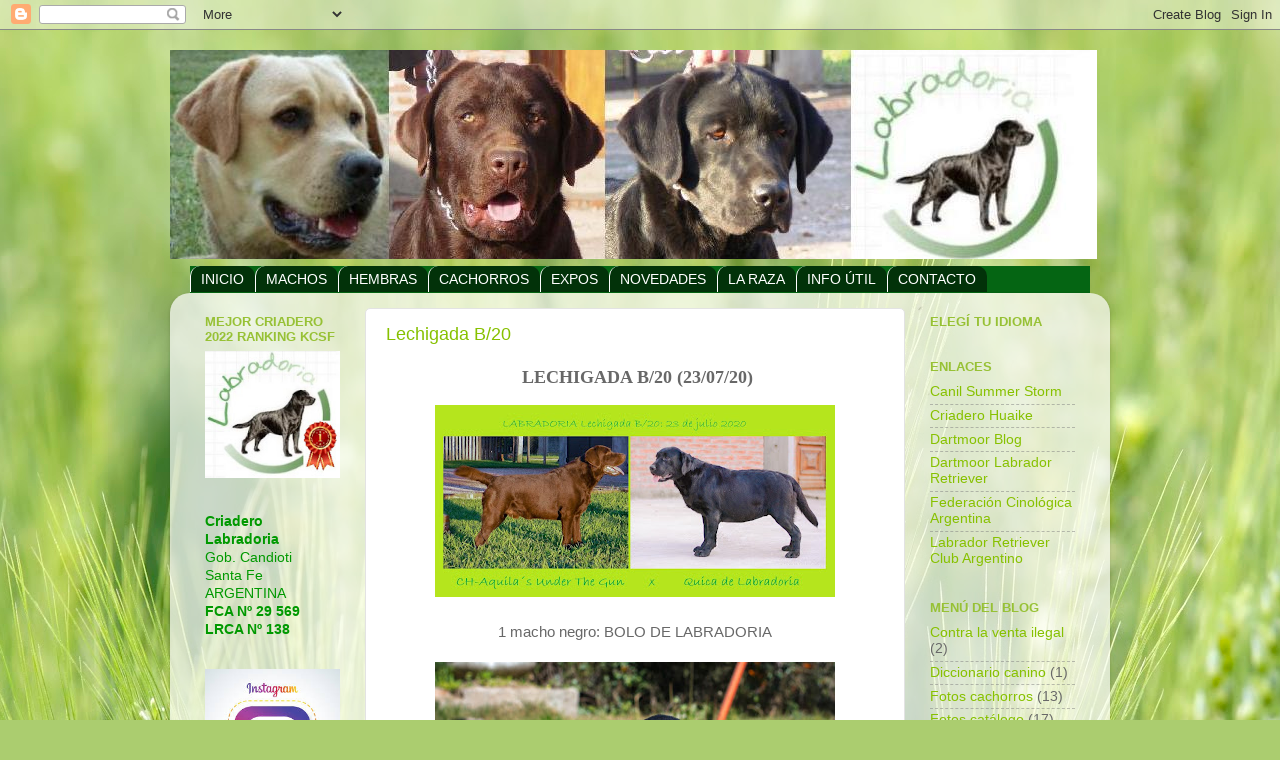

--- FILE ---
content_type: text/html; charset=UTF-8
request_url: http://www.labradoria.com.ar/2011/03/lechigada-b20.html
body_size: 14120
content:
<!DOCTYPE html>
<html class='v2' dir='ltr' xmlns='http://www.w3.org/1999/xhtml' xmlns:b='http://www.google.com/2005/gml/b' xmlns:data='http://www.google.com/2005/gml/data' xmlns:expr='http://www.google.com/2005/gml/expr'>
<head>
<link href='https://www.blogger.com/static/v1/widgets/335934321-css_bundle_v2.css' rel='stylesheet' type='text/css'/>
<meta content='Btd_UOKMV7-fMZYunp6vHYu4GzX9_CrD0GXr0RJMDt8' name='google-site-verification'/>
<meta content='IE=EmulateIE7' http-equiv='X-UA-Compatible'/>
<meta content='width=1100' name='viewport'/>
<meta content='text/html; charset=UTF-8' http-equiv='Content-Type'/>
<meta content='blogger' name='generator'/>
<link href='http://www.labradoria.com.ar/favicon.ico' rel='icon' type='image/x-icon'/>
<link href='http://www.labradoria.com.ar/2011/03/lechigada-b20.html' rel='canonical'/>
<link rel="alternate" type="application/atom+xml" title="Labradoria - Atom" href="http://www.labradoria.com.ar/feeds/posts/default" />
<link rel="alternate" type="application/rss+xml" title="Labradoria - RSS" href="http://www.labradoria.com.ar/feeds/posts/default?alt=rss" />
<link rel="service.post" type="application/atom+xml" title="Labradoria - Atom" href="https://www.blogger.com/feeds/3585157169643635400/posts/default" />

<link rel="alternate" type="application/atom+xml" title="Labradoria - Atom" href="http://www.labradoria.com.ar/feeds/4919452313616587079/comments/default" />
<!--Can't find substitution for tag [blog.ieCssRetrofitLinks]-->
<link href='https://blogger.googleusercontent.com/img/b/R29vZ2xl/AVvXsEi51mRWhhP5GpMX8kNmYQrx6cj0ikoEqgLmRf4RnzBoLk1DrvvEq_d_060XIA-Lb_ObQNaBndXo1g18emuznU7kc53WDKF9ezCGimu2PCyK4n4E6Jhpw1Spz9tp0cLzQk0u5up9d-5-q_gF/w400-h192/Lechigada+BB.jpg' rel='image_src'/>
<meta content='http://www.labradoria.com.ar/2011/03/lechigada-b20.html' property='og:url'/>
<meta content='Lechigada B/20' property='og:title'/>
<meta content='  LECHIGADA B/20 (23/07/20) 1 macho negro: BOLO DE LABRADORIA' property='og:description'/>
<meta content='https://blogger.googleusercontent.com/img/b/R29vZ2xl/AVvXsEi51mRWhhP5GpMX8kNmYQrx6cj0ikoEqgLmRf4RnzBoLk1DrvvEq_d_060XIA-Lb_ObQNaBndXo1g18emuznU7kc53WDKF9ezCGimu2PCyK4n4E6Jhpw1Spz9tp0cLzQk0u5up9d-5-q_gF/w1200-h630-p-k-no-nu/Lechigada+BB.jpg' property='og:image'/>
<title>Labradoria: Lechigada B/20</title>
<style id='page-skin-1' type='text/css'><!--
/*-----------------------------------------------
Blogger Template Style
Name:     Picture Window
Designer: Josh Peterson
URL:      www.noaesthetic.com
----------------------------------------------- */
/* Variable definitions
====================
<Variable name="keycolor" description="Main Color" type="color" default="#1a222a"/>
<Variable name="body.background" description="Body Background" type="background"
color="#97c135" default="#111111 url(http://themes.googleusercontent.com/image?id=1OACCYOE0-eoTRTfsBuX1NMN9nz599ufI1Jh0CggPFA_sK80AGkIr8pLtYRpNUKPmwtEa) repeat-x fixed top center"/>
<Group description="Page Text" selector=".content-inner">
<Variable name="body.font" description="Font" type="font"
default="normal normal 15px Arial, Tahoma, Helvetica, FreeSans, sans-serif"/>
<Variable name="body.text.color" description="Text Color" type="color" default="#333333"/>
</Group>
<Group description="Backgrounds" selector=".body-fauxcolumns-outer">
<Variable name="body.background.color" description="Outer Background" type="color" default="#296695"/>
<Variable name="header.background.color" description="Header Background" type="color" default="transparent"/>
<Variable name="post.background.color" description="Post Background" type="color" default="#ffffff"/>
</Group>
<Group description="Links" selector=".main-outer">
<Variable name="link.color" description="Link Color" type="color" default="#336699"/>
<Variable name="link.visited.color" description="Visited Color" type="color" default="#6699cc"/>
<Variable name="link.hover.color" description="Hover Color" type="color" default="#33aaff"/>
</Group>
<Group description="Blog Title" selector=".header">
<Variable name="header.font" description="Title Font" type="font"
default="normal normal 36px Arial, Tahoma, Helvetica, FreeSans, sans-serif"/>
<Variable name="header.text.color" description="Text Color" type="color" default="#ffffff" />
</Group>
<Group description="Tabs Text" selector=".tabs-outer .PageList">
<Variable name="tabs.font" description="Font" type="font"
default="normal normal 15px Arial, Tahoma, Helvetica, FreeSans, sans-serif"/>
<Variable name="tabs.text.color" description="Text Color" type="color" default="#ffffff"/>
<Variable name="tabs.selected.text.color" description="Selected Color" type="color" default="#87c100"/>
</Group>
<Group description="Tabs Background" selector=".tabs-outer .PageList">
<Variable name="tabs.background.color" description="Background Color" type="color" default="transparent"/>
<Variable name="tabs.selected.background.color" description="Selected Color" type="color" default="transparent"/>
<Variable name="tabs.separator.color" description="Separator Color" type="color" default="transparent"/>
</Group>
<Group description="Post" selector=".post">
<Variable name="post.title.font" description="Title Font" type="font"
default="normal normal 18px Arial, Tahoma, Helvetica, FreeSans, sans-serif"/>
<Variable name="post.footer.text.color" description="Footer Text Color" type="color" default="#999999"/>
<Variable name="post.border.color" description="Border Color" type="color" default="#dddddd"/>
</Group>
<Group description="Gadgets" selector=".sidebar .widget">
<Variable name="widget.title.font" description="Title Font" type="font"
default="bold normal 13px Arial, Tahoma, Helvetica, FreeSans, sans-serif"/>
<Variable name="widget.title.text.color" description="Title Color" type="color" default="#888888"/>
</Group>
<Group description="Footer" selector=".footer-outer">
<Variable name="footer.text.color" description="Text Color" type="color" default="#cccccc"/>
<Variable name="footer.widget.title.text.color" description="Gadget Title Color" type="color" default="#aaaaaa"/>
</Group>
<Group description="Footer Links" selector=".footer-outer">
<Variable name="footer.link.color" description="Link Color" type="color" default="#99ccee"/>
<Variable name="footer.link.visited.color" description="Visited Color" type="color" default="#77aaee"/>
<Variable name="footer.link.hover.color" description="Hover Color" type="color" default="#33aaff"/>
</Group>
<Variable name="content.margin" description="Content Margin Top" type="length" default="20px"/>
<Variable name="content.padding" description="Content Padding" type="length" default="0"/>
<Variable name="content.background" description="Content Background" type="background"
default="transparent none repeat scroll top left"/>
<Variable name="content.border.radius" description="Content Border Radius" type="length" default="0"/>
<Variable name="content.shadow.spread" description="Content Shadow Spread" type="length" default="0"/>
<Variable name="header.padding" description="Header Padding" type="length" default="0"/>
<Variable name="header.background.gradient" description="Header Gradient" type="url"
default="none"/>
<Variable name="header.border.radius" description="Header Border Radius" type="length" default="0"/>
<Variable name="main.border.radius.top" description="Main Border Radius" type="length" default="20px"/>
<Variable name="footer.border.radius.top" description="Footer Border Radius Top" type="length" default="0"/>
<Variable name="footer.border.radius.bottom" description="Footer Border Radius Bottom" type="length" default="20px"/>
<Variable name="region.shadow.spread" description="Main and Footer Shadow Spread" type="length" default="3px"/>
<Variable name="region.shadow.offset" description="Main and Footer Shadow Offset" type="length" default="1px"/>
<Variable name="tabs.background.gradient" description="Tab Background Gradient" type="url" default="none"/>
<Variable name="tab.selected.background.gradient" description="Selected Tab Background" type="url"
default="url(http://www.blogblog.com/1kt/transparent/white80.png)"/>
<Variable name="tab.background" description="Tab Background" type="background"
default="transparent url(http://www.blogblog.com/1kt/transparent/black50.png) repeat scroll top left"/>
<Variable name="tab.border.radius" description="Tab Border Radius" type="length" default="10px" />
<Variable name="tab.first.border.radius" description="First Tab Border Radius" type="length" default="10px" />
<Variable name="tabs.border.radius" description="Tabs Border Radius" type="length" default="0" />
<Variable name="tabs.spacing" description="Tab Spacing" type="length" default=".25em"/>
<Variable name="tabs.margin.bottom" description="Tab Margin Bottom" type="length" default="0"/>
<Variable name="tabs.margin.sides" description="Tab Margin Sides" type="length" default="20px"/>
<Variable name="main.background" description="Main Background" type="background"
default="transparent url(http://www.blogblog.com/1kt/transparent/white80.png) repeat scroll top left"/>
<Variable name="main.padding.sides" description="Main Padding Sides" type="length" default="20px"/>
<Variable name="footer.background" description="Footer Background" type="background"
default="transparent url(http://www.blogblog.com/1kt/transparent/black50.png) repeat scroll top left"/>
<Variable name="post.margin.sides" description="Post Margin Sides" type="length" default="-20px"/>
<Variable name="post.border.radius" description="Post Border Radius" type="length" default="5px"/>
<Variable name="widget.title.text.transform" description="Widget Title Text Transform" type="string" default="uppercase"/>
<Variable name="startSide" description="Side where text starts in blog language" type="automatic" default="left"/>
<Variable name="endSide" description="Side where text ends in blog language" type="automatic" default="right"/>
*/
/* Content
----------------------------------------------- */
body {
font: normal normal 15px Arial, Tahoma, Helvetica, FreeSans, sans-serif;
color: #686868;
background: #abcd6f url(http://themes.googleusercontent.com/image?id=1Chj_ye7BsJe4QabnXKJQuhK_LeNly4bySlgKgmDjAgChHUvZW1v1C0LKoAFBqdYE6g6L) no-repeat fixed top center /* Credit: TommyIX (http://www.istockphoto.com/googleimages.php?id=11751797&platform=blogger) */;
}
html body .region-inner {
min-width: 0;
max-width: 100%;
width: auto;
}
.content-outer {
font-size: 90%;
}
a:link {
text-decoration:none;
color: #87c100;
}
a:visited {
text-decoration:none;
color: #b2d279;
}
a:hover {
text-decoration:underline;
color: #cdff4d;
}
.content-outer {
background: transparent none repeat scroll top left;
-moz-border-radius: 0;
-webkit-border-radius: 0;
-goog-ms-border-radius: 0;
border-radius: 0;
-moz-box-shadow: 0 0 0 rgba(0, 0, 0, .15);
-webkit-box-shadow: 0 0 0 rgba(0, 0, 0, .15);
-goog-ms-box-shadow: 0 0 0 rgba(0, 0, 0, .15);
box-shadow: 0 0 0 rgba(0, 0, 0, .15);
margin: 20px auto;
}
.content-inner {
padding: 0;
}
/* Header
----------------------------------------------- */
.header-outer {
background: transparent none repeat-x scroll top left;
_background-image: none;
color: #ffffff;
-moz-border-radius: 0;
-webkit-border-radius: 0;
-goog-ms-border-radius: 0;
border-radius: 0;
}
.Header img, .Header #header-inner {
-moz-border-radius: 0;
-webkit-border-radius: 0;
-goog-ms-border-radius: 0;
border-radius: 0;
}
.header-inner .Header .titlewrapper,
.header-inner .Header .descriptionwrapper {
padding-left: 0;
padding-right: 0;
}
.Header h1 {
font: normal bold 80px Georgia, Utopia, 'Palatino Linotype', Palatino, serif;;
text-shadow: 1px 1px 3px rgba(0, 0, 0, 0.3);
}
.Header h1 a {
color: #ffffff;
}
.Header .description {
font-size: 130%;
}
/* Tabs
----------------------------------------------- */
.tabs-inner {
margin: .5em 20px 0;
padding: 0;
}
.tabs-inner .section {
margin: 0;
}
.tabs-inner .widget ul {
padding: 0;
background: transparent none repeat scroll bottom;
-moz-border-radius: 0;
-webkit-border-radius: 0;
-goog-ms-border-radius: 0;
border-radius: 0;
}
.tabs-inner .widget li {
border: none;
}
.tabs-inner .widget li a {
display: inline-block;
padding: .5em 1em;
margin-right: .25em;
color: #ffffff;
font: normal normal 15px Arial, Tahoma, Helvetica, FreeSans, sans-serif;
-moz-border-radius: 10px 10px 0 0;
-webkit-border-top-left-radius: 10px;
-webkit-border-top-right-radius: 10px;
-goog-ms-border-radius: 10px 10px 0 0;
border-radius: 10px 10px 0 0;
background: transparent url(http://www.blogblog.com/1kt/transparent/black50.png) repeat scroll top left;
border-right: 1px solid transparent;
}
.tabs-inner .widget li:first-child a {
padding-left: 1.25em;
-moz-border-radius-topleft: 10px;
-moz-border-radius-bottomleft: 0;
-webkit-border-top-left-radius: 10px;
-webkit-border-bottom-left-radius: 0;
-goog-ms-border-top-left-radius: 10px;
-goog-ms-border-bottom-left-radius: 0;
border-top-left-radius: 10px;
border-bottom-left-radius: 0;
}
.tabs-inner .widget li.selected a,
.tabs-inner .widget li a:hover {
position: relative;
z-index: 1;
background: transparent url(http://www.blogblog.com/1kt/transparent/white80.png) repeat scroll bottom;
color: #87c100;
-moz-box-shadow: 0 0 3px rgba(0, 0, 0, .15);
-webkit-box-shadow: 0 0 3px rgba(0, 0, 0, .15);
-goog-ms-box-shadow: 0 0 3px rgba(0, 0, 0, .15);
box-shadow: 0 0 3px rgba(0, 0, 0, .15);
}
/* Headings
----------------------------------------------- */
h2 {
font: bold normal 13px Arial, Tahoma, Helvetica, FreeSans, sans-serif;
text-transform: uppercase;
color: #97c135;
margin: .5em 0;
}
/* Main
----------------------------------------------- */
.main-outer {
background: transparent url(http://www.blogblog.com/1kt/transparent/white80.png) repeat scroll top left;
-moz-border-radius: 20px 20px 0 0;
-webkit-border-top-left-radius: 20px;
-webkit-border-top-right-radius: 20px;
-webkit-border-bottom-left-radius: 0;
-webkit-border-bottom-right-radius: 0;
-goog-ms-border-radius: 20px 20px 0 0;
border-radius: 20px 20px 0 0;
-moz-box-shadow: 0 1px 3px rgba(0, 0, 0, .15);
-webkit-box-shadow: 0 1px 3px rgba(0, 0, 0, .15);
-goog-ms-box-shadow: 0 1px 3px rgba(0, 0, 0, .15);
box-shadow: 0 1px 3px rgba(0, 0, 0, .15);
}
.main-inner {
padding: 15px 20px 20px;
}
.main-inner .column-center-inner {
padding: 0 0;
}
.main-inner .column-left-inner {
padding-left: 0;
}
.main-inner .column-right-inner {
padding-right: 0;
}
/* Posts
----------------------------------------------- */
h3.post-title {
margin: 0;
font: normal normal 18px Arial, Tahoma, Helvetica, FreeSans, sans-serif;
}
.comments h4 {
margin: 1em 0 0;
font: normal normal 18px Arial, Tahoma, Helvetica, FreeSans, sans-serif;
}
.post-outer {
background-color: #ffffff;
border: solid 1px #e3e3e3;
-moz-border-radius: 5px;
-webkit-border-radius: 5px;
border-radius: 5px;
-goog-ms-border-radius: 5px;
padding: 15px 20px;
margin: 0 -20px 20px;
}
.post-body {
line-height: 1.4;
font-size: 110%;
position: relative;
}
.post-header {
margin: 0 0 1.5em;
color: #a6a6a6;
line-height: 1.6;
}
.post-footer {
margin: .5em 0 0;
color: #a6a6a6;
line-height: 1.6;
}
#blog-pager {
font-size: 140%
}
#comments .comment-author {
padding-top: 1.5em;
border-top: dashed 1px #ccc;
border-top: dashed 1px rgba(128, 128, 128, .5);
background-position: 0 1.5em;
}
#comments .comment-author:first-child {
padding-top: 0;
border-top: none;
}
.avatar-image-container {
margin: .2em 0 0;
}
/* Widgets
----------------------------------------------- */
.widget ul, .widget #ArchiveList ul.flat {
padding: 0;
list-style: none;
}
.widget ul li, .widget #ArchiveList ul.flat li {
border-top: dashed 1px #ccc;
border-top: dashed 1px rgba(128, 128, 128, .5);
}
.widget ul li:first-child, .widget #ArchiveList ul.flat li:first-child {
border-top: none;
}
.widget .post-body ul {
list-style: disc;
}
.widget .post-body ul li {
border: none;
}
/* Footer
----------------------------------------------- */
.footer-outer {
color:#d3d3d3;
background: transparent url(http://www.blogblog.com/1kt/transparent/black50.png) repeat scroll top left;
-moz-border-radius: 0 0 20px 20px;
-webkit-border-top-left-radius: 0;
-webkit-border-top-right-radius: 0;
-webkit-border-bottom-left-radius: 20px;
-webkit-border-bottom-right-radius: 20px;
-goog-ms-border-radius: 0 0 20px 20px;
border-radius: 0 0 20px 20px;
-moz-box-shadow: 0 1px 3px rgba(0, 0, 0, .15);
-webkit-box-shadow: 0 1px 3px rgba(0, 0, 0, .15);
-goog-ms-box-shadow: 0 1px 3px rgba(0, 0, 0, .15);
box-shadow: 0 1px 3px rgba(0, 0, 0, .15);
}
.footer-inner {
padding: 10px 20px 20px;
}
.footer-outer a {
color: #abcd6f;
}
.footer-outer a:visited {
color: #c3f088;
}
.footer-outer a:hover {
color: #cdff4d;
}
.footer-outer .widget h2 {
color: #b5b5b5;
}
/* MENU DOS (Robs)
----------------------------------------------- */
#subnavbar {
background: #056513;
width: 900px;
height: 27px;
font-weight:bold;
color: #FFFFFF;
margin: 0px;
padding: 0px;
font-family:"Trebuchet MS";
}
#subnav {
margin: 0px;
padding: 0px;
}
#subnav ul {
float: left;
list-style: none;
margin: 0px;
padding: 0px;
}
#subnav li {
list-style: none;
margin: 0px;
padding: 0px;
}
#subnav li a, #subnav li a:link, #subnav li a:visited {
color: #FFFFFF;
display: block;
font-size: 14px;
text-transform: uppercase;
margin: 0px 0px 0px 0px;
padding: 5px 10px 5px 10px;
border-left: 1px solid #FFFFFF;
}
#subnav li a:hover, #subnav li a:active {
background: #999999;
color: #000000;
display: block;
text-decoration: none;
margin: 0px 0px 0px 0px;
padding: 5px 10px 5px 10px;
}
#subnav li li a, #subnav li li a:link, #subnav li li a:visited {
background: #056513;
width: 120px;
heigth: 20px
float: none;
margin: 0px;
padding: 5px 10px 5px 10px;
border-bottom: 1px solid #FFFFFF;
border-left: 1px solid #FFFFFF;
border-right: 1px solid #FFFFFF;
}
#subnav li li a:hover, #subnav li li a:active {
background: #999999;
margin: 0px;
padding: 5px 10px 5px 10px;
}
#subnav li {
float: left;
padding: 0px;
}
#subnav li ul {
z-index: 9999;
position: absolute;
left: -999em;
height: auto;
width: 160px;
margin: 0px;
padding: 0px;
}
#subnav li li {
}
#subnav li ul a {
width: 140px;
}
#subnav li ul a:hover, #subnav li ul a:active {
}
#subnav li ul ul {
margin: -25px 0 0 161px;
}
#subnav li:hover ul ul, #subnav li:hover ul ul ul, #subnav li.sfhover ul ul, #subnav li.sfhover ul ul ul {
left: -999em;
}
#subnav li:hover ul, #subnav li li:hover ul, #subnav li li li:hover ul, #subnav li.sfhover ul, #subnav li li.sfhover ul, #subnav li li li.sfhover ul {
left: auto;
}
#subnav li:hover, #subnav li.sfhover {
position: static;
--></style>
<style id='template-skin-1' type='text/css'><!--
body {
min-width: 940px;
}
.content-outer, .content-fauxcolumn-outer, .region-inner {
min-width: 940px;
max-width: 940px;
_width: 940px;
}
.main-inner .columns {
padding-left: 180px;
padding-right: 190px;
}
.main-inner .fauxcolumn-center-outer {
left: 180px;
right: 190px;
/* IE6 does not respect left and right together */
_width: expression(this.parentNode.offsetWidth -
parseInt("180px") -
parseInt("190px") + 'px');
}
.main-inner .fauxcolumn-left-outer {
width: 180px;
}
.main-inner .fauxcolumn-right-outer {
width: 190px;
}
.main-inner .column-left-outer {
width: 180px;
right: 100%;
margin-left: -180px;
}
.main-inner .column-right-outer {
width: 190px;
margin-right: -190px;
}
#layout {
min-width: 0;
}
#layout .content-outer {
min-width: 0;
width: 800px;
}
#layout .region-inner {
min-width: 0;
width: auto;
}
--></style>
<link href='https://www.blogger.com/dyn-css/authorization.css?targetBlogID=3585157169643635400&amp;zx=15d6678a-be2a-4d8c-9416-08a584d92a91' media='none' onload='if(media!=&#39;all&#39;)media=&#39;all&#39;' rel='stylesheet'/><noscript><link href='https://www.blogger.com/dyn-css/authorization.css?targetBlogID=3585157169643635400&amp;zx=15d6678a-be2a-4d8c-9416-08a584d92a91' rel='stylesheet'/></noscript>
<meta name='google-adsense-platform-account' content='ca-host-pub-1556223355139109'/>
<meta name='google-adsense-platform-domain' content='blogspot.com'/>

<link rel="stylesheet" href="https://fonts.googleapis.com/css2?display=swap&family=Arial+Narrow"></head>
<body class='loading'>
<div class='navbar section' id='navbar'><div class='widget Navbar' data-version='1' id='Navbar1'><script type="text/javascript">
    function setAttributeOnload(object, attribute, val) {
      if(window.addEventListener) {
        window.addEventListener('load',
          function(){ object[attribute] = val; }, false);
      } else {
        window.attachEvent('onload', function(){ object[attribute] = val; });
      }
    }
  </script>
<div id="navbar-iframe-container"></div>
<script type="text/javascript" src="https://apis.google.com/js/platform.js"></script>
<script type="text/javascript">
      gapi.load("gapi.iframes:gapi.iframes.style.bubble", function() {
        if (gapi.iframes && gapi.iframes.getContext) {
          gapi.iframes.getContext().openChild({
              url: 'https://www.blogger.com/navbar/3585157169643635400?po\x3d4919452313616587079\x26origin\x3dhttp://www.labradoria.com.ar',
              where: document.getElementById("navbar-iframe-container"),
              id: "navbar-iframe"
          });
        }
      });
    </script><script type="text/javascript">
(function() {
var script = document.createElement('script');
script.type = 'text/javascript';
script.src = '//pagead2.googlesyndication.com/pagead/js/google_top_exp.js';
var head = document.getElementsByTagName('head')[0];
if (head) {
head.appendChild(script);
}})();
</script>
</div></div>
<div class='body-fauxcolumns'>
<div class='fauxcolumn-outer body-fauxcolumn-outer'>
<div class='cap-top'>
<div class='cap-left'></div>
<div class='cap-right'></div>
</div>
<div class='fauxborder-left'>
<div class='fauxborder-right'></div>
<div class='fauxcolumn-inner'>
</div>
</div>
<div class='cap-bottom'>
<div class='cap-left'></div>
<div class='cap-right'></div>
</div>
</div>
</div>
<div class='content'>
<div class='content-fauxcolumns'>
<div class='fauxcolumn-outer content-fauxcolumn-outer'>
<div class='cap-top'>
<div class='cap-left'></div>
<div class='cap-right'></div>
</div>
<div class='fauxborder-left'>
<div class='fauxborder-right'></div>
<div class='fauxcolumn-inner'>
</div>
</div>
<div class='cap-bottom'>
<div class='cap-left'></div>
<div class='cap-right'></div>
</div>
</div>
</div>
<div class='content-outer'>
<div class='content-cap-top cap-top'>
<div class='cap-left'></div>
<div class='cap-right'></div>
</div>
<div class='fauxborder-left content-fauxborder-left'>
<div class='fauxborder-right content-fauxborder-right'></div>
<div class='content-inner'>
<header>
<div class='header-outer'>
<div class='header-cap-top cap-top'>
<div class='cap-left'></div>
<div class='cap-right'></div>
</div>
<div class='fauxborder-left header-fauxborder-left'>
<div class='fauxborder-right header-fauxborder-right'></div>
<div class='region-inner header-inner'>
<div class='header section' id='header'><div class='widget Header' data-version='1' id='Header1'>
<div id='header-inner'>
<a href='http://www.labradoria.com.ar/' style='display: block'>
<img alt='Labradoria' height='209px; ' id='Header1_headerimg' src='https://blogger.googleusercontent.com/img/b/R29vZ2xl/AVvXsEhnjhxENsejgDSZMwbmfVtFViCIiGNvsDiiRrj-yKttbBS9W3QoYPPV5hyphenhyphennc-GSkQSs-58nVANJuqZ3I5kRGOv4C2R65wnmxJqOvNfMv8hMtyW9NS8KeO1GTTj5urfKQsVeW6Dom2inLGxy/s1600/Copia+de+Copia+de+Copia+de+Cabecera+Labradoria.JPG' style='display: block' width='927px; '/>
</a>
</div>
</div></div>
</div>
</div>
<div class='header-cap-bottom cap-bottom'>
<div class='cap-left'></div>
<div class='cap-right'></div>
</div>
</div>
</header>
<div class='tabs-outer'>
<div class='tabs-cap-top cap-top'>
<div class='cap-left'></div>
<div class='cap-right'></div>
</div>
<div class='fauxborder-left tabs-fauxborder-left'>
<div class='fauxborder-right tabs-fauxborder-right'></div>
<div class='region-inner tabs-inner'>
<div class='tabs section' id='crosscol'><div class='widget HTML' data-version='1' id='HTML1'>
<h2 class='title'>Menú</h2>
<div class='widget-content'>
<div id="subnavbar">
<ul id="subnav">

<li><a href="http://www.labradoria.com.ar/2010/06/bienvenido-labradoria.html" title="Inicio">INICIO</a>
<ul>
<li><a href="http://www.labradoria.com.ar/2010/01/quienes-somos.html" title="">Nosotros</a></li>
<li><a href="http://www.labradoria.com.ar/2010/04/el-criadero.html" title="">El Criadero</a>
</li>
<li><a href="http://www.labradoria.com.ar/2010/06/gobernador-candioti.html" title="">El Pueblo</a>
</li>
<li><a href="http://www.labradoria.com.ar/2010/05/amigos.html" title="">Criados por nosotros</a>
</li>
<li><a href="http://www.labradoria.com.ar/2022/05/labradoria-internacional.html" title="">LABRADORIA INTERNACIONAL</a>
</li>
<li><a href="http://www.labradoria.com.ar/2008/06/agradecimientos.html" title="Agradecemos">Agradecemos</a>
</li>
<li><a href="http://www.labradoria.com.ar/2004/10/en-la-memoria-de-labradoria.html" title="Memoria">Memoria</a>
</li>
</ul>
</li>

<li><a href="http://www.labradoria.com.ar/2000/07/nuestros-labradores.html" title="">Machos</a>
<ul>
<li>
<li><a href="http://www.labradoria.com.ar/2013/05/fox.html" title="">Fox</a>
</li>
<li><a href="http://www.labradoria.com.ar/2006/10/humberto-de-labradoria.html" title="">Humberto</a>
</li>
<li><a href="http://www.labradoria.com.ar/2006/10/imanol-de-labradoria.html" title="">Imanol</a>
</li>
<li><a href="http://www.labradoria.com.ar/2006/10/noel-de-labradoria.html" title="">Noel</a>
</li>
<li><a href="http://www.labradoria.com.ar/2010/12/qhapaq-de-labradoria.html" title="">Qhapaq</a>
</li>
<li><a href="http://www.labradoria.com.ar/2010/12/sandy-de-labradoria.html" title="">Sandy</a>
</li>
<li><a href="http://www.labradoria.com.ar/2012/05/waldo.html" title="">Waldo</a>
</li>
<li><a href="http://www.labradoria.com.ar/2002/03/bolo-de-labradoria.html" title="">Bolo</a>
</li>
<li><a href="http://www.labradoria.com.ar/2012/07/huayno-de-labradoria.html" title="">Huayno</a>
</li>
<li><a href="http://www.labradoria.com.ar/2012/07/iker-de-labradoria.html" title="">Iker</a>
</li>
<li><a href="http://www.labradoria.com.ar/2013/10/leo.html" title="">Leo</a>
</li>
<li><a href="http://www.labradoria.com.ar/2000/06/en-construccion.html" title="">Mikel</a>
</li>
<li><a href="http://www.labradoria.com.ar/2000/06/en-construccion.html" title="">Olaf</a>
</li>
</li></ul>
</li>
<li><a href="http://www.labradoria.com.ar/2000/07/nuestros-labradores.html" title="">Hembras</a>
<ul>
<li><a href="http://www.labradoria.com.ar/2016/08/dora.html" title="">Dora</a>
</li>
<li><a href="http://www.labradoria.com.ar/2019/07/rufina-de-labradoria.html" title="">Rufina</a>
</li>
<li><a href="http://www.labradoria.com.ar/2011/07/thani-de-labradoria.html" title="">Thani</a>
</li>
<li><a href="http://www.labradoria.com.ar/2011/07/uma-de-labradoria.html" title="">Uma</a>
</li>
<li><a href="http://www.labradoria.com.ar/2011/07/zahara-de-labradoria.html" title="">Zahara</a>
</li>
<li><a href="http://www.labradoria.com.ar/2012/07/cala-de-labradoria.html" title="">Cala</a>
</li>
<li><a href="http://www.labradoria.com.ar/2012/07/dilma-de-labradoria.html" title="">Dilma</a>
</li>
<li><a href="http://www.labradoria.com.ar/2012/07/eulogia-de-labradoria.html" title="">Eulogia</a>
</li>
<li><a href="http://www.labradoria.com.ar/2000/06/en-construccion.html" title="">Kenia</a>
</li>
<li><a href="http://www.labradoria.com.ar/2000/06/en-construccion.html" title="">Ligia</a>
</li>
<li><a href="http://www.labradoria.com.ar/2000/06/en-construccion.html" title="">Nuria</a>
</li>
</ul></li>
<li><a href="http://www.labradoria.com.ar/2008/06/cachorros.html" title="">Cachorros</a>
<ul>
<li><a href="http://www.labradoria.com.ar/2002/03/camadas-actuales.html" title="">Camadas actuales</a>
</li>
<li><a href="http://www.labradoria.com.ar/2008/06/camadas-futuras.html" title="">Camadas futuras</a>
</li>
<li><a href="http://www.labradoria.com.ar/2010/12/camadas-pasadas.html" title="">Camadas pasadas</a>
</li>
</ul>
</li>
<li><a href="http://www.labradoria.com.ar/2000/07/pestanas.html" title="">Expos</a>
<ul>
<li><a href="http://www.labradoria.com.ar/search/label/Invitaci%C3%B3n%20Expo" title="">Invitación</a>
</li>
<li><a href="http://www.labradoria.com.ar/search/label/Resultados" title="">Resultados</a>
</li>
<li><a href="http://www.labradoria.com.ar/2000/07/ranking-lrca-2010.html" title="">Ranking LRCA</a>
</li>
<li><a href="http://www.labradoria.com.ar/search/label/Fotos%20Expo" title="">Fotos</a>
</li>
<li><a href="http://www.labradoria.com.ar/search/label/Videos%20Expo" title="">Videos</a>
</li>
</ul>
</li>
<li><a href="http://www.labradoria.com.ar/2001/03/pestanas-novedades.html" title="">Novedades</a>
<ul>
<li><a href="http://www.labradoria.com.ar/search/label/Novedades%20Expo" title="">Expos</a>
</li>
<li><a href="http://www.labradoria.com.ar/search/label/Novedades%20Llegadas" title="">Llegadas a Labradoria</a>
</li>
<li><a href="http://www.labradoria.com.ar/2001/01/trivia.html" title="">Trivia</a>
</li>
<li><a href="http://www.labradoria.com.ar/search/label/Novedades%20Otros" title="">Otros</a>
</li>
</ul>
<li><a href="http://www.labradoria.com.ar/2011/03/pestanas-la-raza.html" title="">La Raza</a>
<ul>
<li><a href="http://www.labradoria.com.ar/2008/06/los-origenes-de-la-raza.html" title="">Orígenes</a>
</li>
<li><a href="http://www.labradoria.com.ar/2000/09/temperamento.html" title="">Temperamento</a>
</li>
<li><a href="http://www.labradoria.com.ar/2000/08/standard-de-la-raza.html" title="">Standard</a>
</li>
<li><a href="http://www.labradoria.com.ar/2001/02/color.html" title="">Color</a>
</li>
<li><a href="http://www.labradoria.com.ar/2000/06/en-construccion.html" title="">Campeones</a>
</li>
</ul>
<li><a href="http://www.labradoria.com.ar/2001/03/pestanas-info-util.html" title="">Info útil</a>
<ul>
<li><a href="http://www.labradoria.com.ar/2010/11/alimentacion.html" title="">Alimentación</a>
</li>
<li><a href="http://www.labradoria.com.ar/2000/11/cuidados-veterinarios.html" title="">Cuidados veterinarios</a>
</li>
<li><a href="http://www.labradoria.com.ar/2000/11/ejercicios.html" title="">Ejercicios</a>
</li>
<li><a href="http://www.labradoria.com.ar/2001/01/higiene.html" title="">Higiene</a>
</li>
<li><a href="http://www.labradoria.com.ar/2001/01/soledad-y-ocio.html" title="">Soledad y Ocio</a>
</li>
<li><a href="http://www.labradoria.com.ar/2010/11/educacion.html" title="">Educación</a>
</li>
<li><a href="http://www.labradoria.com.ar/2001/01/afecto.html" title="">Afecto</a>
</li>
<li><a href="http://www.labradoria.com.ar/2002/04/fisiologia-reproductiva-hembras.html" title="">Reproducción</a>
</li>
</ul>
</li>
<li><a href="http://www.labradoria.com.ar/2010/03/contacto.html" title="Contacto">CONTACTO</a>
</li>
</li></li></ul></div>
</div>
<div class='clear'></div>
</div></div>
<div class='tabs no-items section' id='crosscol-overflow'></div>
</div>
</div>
<div class='tabs-cap-bottom cap-bottom'>
<div class='cap-left'></div>
<div class='cap-right'></div>
</div>
</div>
<div class='main-outer'>
<div class='main-cap-top cap-top'>
<div class='cap-left'></div>
<div class='cap-right'></div>
</div>
<div class='fauxborder-left main-fauxborder-left'>
<div class='fauxborder-right main-fauxborder-right'></div>
<div class='region-inner main-inner'>
<div class='columns fauxcolumns'>
<div class='fauxcolumn-outer fauxcolumn-center-outer'>
<div class='cap-top'>
<div class='cap-left'></div>
<div class='cap-right'></div>
</div>
<div class='fauxborder-left'>
<div class='fauxborder-right'></div>
<div class='fauxcolumn-inner'>
</div>
</div>
<div class='cap-bottom'>
<div class='cap-left'></div>
<div class='cap-right'></div>
</div>
</div>
<div class='fauxcolumn-outer fauxcolumn-left-outer'>
<div class='cap-top'>
<div class='cap-left'></div>
<div class='cap-right'></div>
</div>
<div class='fauxborder-left'>
<div class='fauxborder-right'></div>
<div class='fauxcolumn-inner'>
</div>
</div>
<div class='cap-bottom'>
<div class='cap-left'></div>
<div class='cap-right'></div>
</div>
</div>
<div class='fauxcolumn-outer fauxcolumn-right-outer'>
<div class='cap-top'>
<div class='cap-left'></div>
<div class='cap-right'></div>
</div>
<div class='fauxborder-left'>
<div class='fauxborder-right'></div>
<div class='fauxcolumn-inner'>
</div>
</div>
<div class='cap-bottom'>
<div class='cap-left'></div>
<div class='cap-right'></div>
</div>
</div>
<!-- corrects IE6 width calculation -->
<div class='columns-inner'>
<div class='column-center-outer'>
<div class='column-center-inner'>
<div class='main section' id='main'><div class='widget Blog' data-version='1' id='Blog1'>
<div class='blog-posts hfeed'>
<!--Can't find substitution for tag [defaultAdStart]-->

        <div class="date-outer">
      

        <div class="date-posts">
      
<div class='post-outer'>
<div class='post hentry uncustomized-post-template'>
<a name='4919452313616587079'></a>
<h3 class='post-title entry-title'>
<a href='http://www.labradoria.com.ar/2011/03/lechigada-b20.html'>Lechigada B/20</a>
</h3>
<div class='post-header'>
<div class='post-header-line-1'></div>
</div>
<div class='post-body entry-content'>
<p style="text-align: center;">&nbsp;<b style="font-family: &quot;times new roman&quot;; font-size: large;">LECHIGADA B/20 (23/07/20)</b></p><div class="separator" style="clear: both; text-align: center;"></div><div style="background-color: white; color: #686868; font-family: arial, tahoma, helvetica, freesans, sans-serif; font-size: 14.85px;"><div class="separator" style="clear: both; text-align: center;"><a href="https://blogger.googleusercontent.com/img/b/R29vZ2xl/AVvXsEi51mRWhhP5GpMX8kNmYQrx6cj0ikoEqgLmRf4RnzBoLk1DrvvEq_d_060XIA-Lb_ObQNaBndXo1g18emuznU7kc53WDKF9ezCGimu2PCyK4n4E6Jhpw1Spz9tp0cLzQk0u5up9d-5-q_gF/s1703/Lechigada+BB.jpg" imageanchor="1" style="color: #87c100; margin-left: 1em; margin-right: 1em; text-decoration-line: none;"><img border="0" data-original-height="819" data-original-width="1703" height="192" src="https://blogger.googleusercontent.com/img/b/R29vZ2xl/AVvXsEi51mRWhhP5GpMX8kNmYQrx6cj0ikoEqgLmRf4RnzBoLk1DrvvEq_d_060XIA-Lb_ObQNaBndXo1g18emuznU7kc53WDKF9ezCGimu2PCyK4n4E6Jhpw1Spz9tp0cLzQk0u5up9d-5-q_gF/w400-h192/Lechigada+BB.jpg" style="border: none; position: relative;" width="400" /></a></div><div class="separator" style="clear: both; text-align: center;"><br /></div><div class="separator" style="clear: both; text-align: center;">1 macho negro: BOLO DE LABRADORIA</div><div class="separator" style="clear: both; text-align: center;"><br /></div><div class="separator" style="clear: both; text-align: center;"><a href="https://blogger.googleusercontent.com/img/b/R29vZ2xl/AVvXsEgQBD0S2lQqVud9JXUCKwzav7jsPOMgDyZINe99sZ2AS8yudcZ7pZ_3W2nVL5AUYVy87234ClH-tI68evc2fZruwVXOSeuhfsFaDGaW-TXlropOLnFLSYPfeiBMQ9jwzed7hiZPt60GIrkp/s2048/DSC_0017.jpg" imageanchor="1" style="color: #cdff4d; margin-left: 1em; margin-right: 1em;"><img border="0" data-original-height="1365" data-original-width="2048" height="267" src="https://blogger.googleusercontent.com/img/b/R29vZ2xl/AVvXsEgQBD0S2lQqVud9JXUCKwzav7jsPOMgDyZINe99sZ2AS8yudcZ7pZ_3W2nVL5AUYVy87234ClH-tI68evc2fZruwVXOSeuhfsFaDGaW-TXlropOLnFLSYPfeiBMQ9jwzed7hiZPt60GIrkp/w400-h267/DSC_0017.jpg" style="border: none; position: relative;" width="400" /></a></div><div class="separator" style="clear: both; text-align: center;"><br /></div></div>
<div style='clear: both;'></div>
</div>
<div class='post-footer'>
<div class='post-footer-line post-footer-line-1'>
<span class='post-author vcard'>
Posted by
<span class='fn'>María Laura Candioti</span>
</span>
<span class='post-timestamp'>
at
<a class='timestamp-link' href='http://www.labradoria.com.ar/2011/03/lechigada-b20.html' rel='bookmark' title='permanent link'><abbr class='published' title='2011-03-06T20:16:00-03:00'>20:16</abbr></a>
</span>
<span class='reaction-buttons'>
</span>
<span class='star-ratings'>
</span>
<span class='post-comment-link'>
</span>
<span class='post-backlinks post-comment-link'>
</span>
<span class='post-icons'>
<span class='item-action'>
<a href='https://www.blogger.com/email-post/3585157169643635400/4919452313616587079' title='Enviar entrada por correo electrónico'>
<img alt='' class='icon-action' height='13' src='http://img1.blogblog.com/img/icon18_email.gif' width='18'/>
</a>
</span>
</span>
<div class='post-share-buttons'>
</div>
</div>
<div class='post-footer-line post-footer-line-2'>
<span class='post-labels'>
</span>
</div>
<div class='post-footer-line post-footer-line-3'>
<span class='post-location'>
</span>
</div>
</div>
</div>
<div class='comments' id='comments'>
<a name='comments'></a>
<h4>
0
comments:
        
</h4>
<div class='pid-1040033445' id='Blog1_comments-block-wrapper'>
<dl class='avatar-comment-indent' id='comments-block'>
</dl>
</div>
<p class='comment-footer'>
<a href='https://www.blogger.com/comment/fullpage/post/3585157169643635400/4919452313616587079' onclick='javascript:window.open(this.href, "bloggerPopup", "toolbar=0,location=0,statusbar=1,menubar=0,scrollbars=yes,width=640,height=500"); return false;'>Publicar un comentario</a>
</p>
<div id='backlinks-container'>
<div id='Blog1_backlinks-container'>
</div>
</div>
</div>
</div>

      </div></div>
    
<!--Can't find substitution for tag [adEnd]-->
</div>
<div class='blog-pager' id='blog-pager'>
<span id='blog-pager-newer-link'>
<a class='blog-pager-newer-link' href='http://www.labradoria.com.ar/2011/04/primer-nacional-del-labrador-retriever.html' id='Blog1_blog-pager-newer-link' title='Entrada más reciente'>Entrada más reciente</a>
</span>
<span id='blog-pager-older-link'>
<a class='blog-pager-older-link' href='http://www.labradoria.com.ar/2011/03/lechigada-d21.html' id='Blog1_blog-pager-older-link' title='Entrada antigua'>Entrada antigua</a>
</span>
<a class='home-link' href='http://www.labradoria.com.ar/'>Inicio</a>
</div>
<div class='clear'></div>
<div class='post-feeds'>
<div class='feed-links'>
Suscribirse a:
<a class='feed-link' href='http://www.labradoria.com.ar/feeds/4919452313616587079/comments/default' target='_blank' type='application/atom+xml'>Enviar comentarios (Atom)</a>
</div>
</div>
</div></div>
</div>
</div>
<div class='column-left-outer'>
<div class='column-left-inner'>
<aside>
<div class='sidebar section' id='sidebar-left-1'><div class='widget Image' data-version='1' id='Image6'>
<h2>MEJOR CRIADERO 2022 RANKING KCSF</h2>
<div class='widget-content'>
<a href='http://www.labradoria.com.ar/2022/12/labradoria-mejor-criadero-2022-kcsf.html'>
<img alt='MEJOR CRIADERO 2022 RANKING KCSF' height='163' id='Image6_img' src='https://blogger.googleusercontent.com/img/a/AVvXsEgPzR7uoHo0jC_CtLueod8wvyCDCixaq46PyWA9SOakvW10OdR6CbBkmMoaDlLkub3FuE9B-EP-SRKQYRoOS8fv6wW3_KLFqYAqrRoUjWHZgSa_UjHO5BADSEoJ1Z1qeZa6QnrwniigKa8Vs5DjftAQDAiq7fIvXZfrbCcJ0RwnrSqe-snzYUvmOYMUHQ=s173' width='173'/>
</a>
<br/>
</div>
<div class='clear'></div>
</div><div class='widget Text' data-version='1' id='Text1'>
<div class='widget-content'>
<a href="http://www.labradoria.com.ar/2010/03/contacto.html"><span style="color: rgb(0, 153, 0);"><b>Criadero Labradoria</b><br/>Gob. Candioti<br/>Santa Fe<br/>ARGENTINA<br/><b>FCA Nº 29 569</b></span><b><br/><span style="color: rgb(0, 153, 0);">LRCA Nº 138</span></b></a>
</div>
<div class='clear'></div>
</div><div class='widget Image' data-version='1' id='Image1'>
<div class='widget-content'>
<a href='https://www.instagram.com/candiotimarialaura/'>
<img alt='' height='135' id='Image1_img' src='https://blogger.googleusercontent.com/img/b/R29vZ2xl/AVvXsEhPlcVYIhWoyJP3pfe1xzxBevSnMkMsI5YlJYLXFRHJWLpjGPd16edGKDNF9uUAH33A8YyBZukTs-1tpUFbcZEbLGtPxeSzeETVlhN9NjKH2QjqBLnjVCCQI7KOoIE6UU_Dhqb3Im3LiQNL/s1600/LOGO+INSTAGRAM.jpg' width='135'/>
</a>
<br/>
</div>
<div class='clear'></div>
</div><div class='widget HTML' data-version='1' id='HTML4'>
<div class='widget-content'>
<!-- Facebook Badge START --><a href="http://es-la.facebook.com/people/Maria-Laura-Candioti/100000730457165" title="María Laura Candioti" target="_TOP" style="font-family: &quot;lucida grande&quot;,tahoma,verdana,arial,sans-serif; font-size: 11px; font-variant: normal; font-style: normal; font-weight: normal; color: #3B5998; text-decoration: none;">María Laura Candioti</a><br /><a href="http://es-la.facebook.com/people/Maria-Laura-Candioti/100000730457165" title="María Laura Candioti" target="_TOP"><img src="http://badge.facebook.com/badge/100000730457165.1257.1651505580.png" width="120" height="111" style="border: 0px;" /></a><br /><a href="http://es-la.facebook.com/facebook-widgets/" title="&#161;Haga su propia insignia!" target="_TOP" style="font-family: &quot;lucida grande&quot;,tahoma,verdana,arial,sans-serif; font-size: 11px; font-variant: normal; font-style: normal; font-weight: normal; color: #3B5998; text-decoration: none;">Crea tu insignia</a><!-- Facebook Badge END -->
</div>
<div class='clear'></div>
</div><div class='widget Stats' data-version='1' id='Stats1'>
<h2>Páginas vistas</h2>
<div class='widget-content'>
<div id='Stats1_content' style='display: none;'>
<script src='https://www.gstatic.com/charts/loader.js' type='text/javascript'></script>
<span id='Stats1_sparklinespan' style='display:inline-block; width:75px; height:30px'></span>
<span class='counter-wrapper graph-counter-wrapper' id='Stats1_totalCount'>
</span>
<div class='clear'></div>
</div>
</div>
</div><div class='widget BlogSearch' data-version='1' id='BlogSearch1'>
<h2 class='title'>Buscar</h2>
<div class='widget-content'>
<div id='BlogSearch1_form'>
<form action='http://www.labradoria.com.ar/search' class='gsc-search-box' target='_top'>
<table cellpadding='0' cellspacing='0' class='gsc-search-box'>
<tbody>
<tr>
<td class='gsc-input'>
<input autocomplete='off' class='gsc-input' name='q' size='10' title='search' type='text' value=''/>
</td>
<td class='gsc-search-button'>
<input class='gsc-search-button' title='search' type='submit' value='Buscar'/>
</td>
</tr>
</tbody>
</table>
</form>
</div>
</div>
<div class='clear'></div>
</div><div class='widget Image' data-version='1' id='Image3'>
<div class='widget-content'>
<a href='http://www.lrca.com.ar/'>
<img alt='' height='119' id='Image3_img' src='https://blogger.googleusercontent.com/img/a/AVvXsEh_LoNdEc-8DciSeZOMPHBaN2CLz5AXvwp4W6uRiORtFaU-NbB4XPP0E1y9BZcust5EtsnTBKG2KYdzBzUuNj0KiWHvnY7G2W6yn-738YPtqsq5kfNqSpKMlvY2CxfjFVV5V3aEyXqXQx2QNGrLvQi87jwxv6NAD49xnp1Iksw6McWi3nTENSQlxtWfcQ=s173' width='173'/>
</a>
<br/>
</div>
<div class='clear'></div>
</div><div class='widget Image' data-version='1' id='Image5'>
<div class='widget-content'>
<a href='https://www.facebook.com/kennel.santafe/'>
<img alt='' height='173' id='Image5_img' src='https://blogger.googleusercontent.com/img/a/AVvXsEi7H4ToSpMcWE_df1QivlHCuJ7EqIttMSLLj0moVd37dn6sC07ErC0MZNGt1lr-oDqWWTNnX0LVY-gvLbWl54q0gZ5u6T_jlwIb2eFCtkOgZztNCrBNMv4y74WxW2An5rKcpD-5cN3ETS5rjpqjcc_trqmshzZr92dKMJIl7CAIGDU3j0nML7pCXRUX5g=s173' width='173'/>
</a>
<br/>
</div>
<div class='clear'></div>
</div><div class='widget Image' data-version='1' id='Image4'>
<div class='widget-content'>
<a href='https://es.laboklin.info/'>
<img alt='' height='173' id='Image4_img' src='https://blogger.googleusercontent.com/img/a/AVvXsEgESva3-T_ew23X1PAOoPFfeVGl82hmEZlqh3q1TBw9n5pNhTYTkN0pA6fVaYYrYbQcuWJFvkAnpNxezit2KQtFYvLdaI5QUl4xvPFIVS8maHCKkAnsuKAKdtLENsqDEarZjk5Rs0pnzlWXXhkaooqqeJljR0NpixMSQw1pumqo32KT2kTIS1RGJvkzAw=s173' width='173'/>
</a>
<br/>
</div>
<div class='clear'></div>
</div></div>
</aside>
</div>
</div>
<div class='column-right-outer'>
<div class='column-right-inner'>
<aside>
<div class='sidebar section' id='sidebar-right-1'><div class='widget Translate' data-version='1' id='Translate1'>
<h2 class='title'>ELEGÍ TU IDIOMA</h2>
<div id='google_translate_element'></div>
<script>
    function googleTranslateElementInit() {
      new google.translate.TranslateElement({
        pageLanguage: 'es',
        autoDisplay: 'true',
        layout: google.translate.TranslateElement.InlineLayout.VERTICAL
      }, 'google_translate_element');
    }
  </script>
<script src='//translate.google.com/translate_a/element.js?cb=googleTranslateElementInit'></script>
<div class='clear'></div>
</div><div class='widget LinkList' data-version='1' id='LinkList1'>
<h2>Enlaces</h2>
<div class='widget-content'>
<ul>
<li><a href='http://www.blacklab.com.br/'>Canil Summer Storm</a></li>
<li><a href='http://www.huaike.com.ar/'>Criadero Huaike</a></li>
<li><a href='http://www.dartmoorlab.blogspot.com/'>Dartmoor Blog</a></li>
<li><a href='http://www.dartmoor.com.ar/'>Dartmoor Labrador Retriever</a></li>
<li><a href='http://www.fca2000.org.ar/'>Federación Cinológica Argentina</a></li>
<li><a href='http://www.lrca.com.ar/'>Labrador Retriever Club Argentino</a></li>
</ul>
<div class='clear'></div>
</div>
</div><div class='widget Label' data-version='1' id='Label1'>
<h2>Menú del blog</h2>
<div class='widget-content list-label-widget-content'>
<ul>
<li>
<a dir='ltr' href='http://www.labradoria.com.ar/search/label/Contra%20la%20venta%20ilegal'>Contra la venta ilegal</a>
<span dir='ltr'>(2)</span>
</li>
<li>
<a dir='ltr' href='http://www.labradoria.com.ar/search/label/Diccionario%20canino'>Diccionario canino</a>
<span dir='ltr'>(1)</span>
</li>
<li>
<a dir='ltr' href='http://www.labradoria.com.ar/search/label/Fotos%20cachorros'>Fotos cachorros</a>
<span dir='ltr'>(13)</span>
</li>
<li>
<a dir='ltr' href='http://www.labradoria.com.ar/search/label/Fotos%20cat%C3%A1logo'>Fotos catálogo</a>
<span dir='ltr'>(17)</span>
</li>
<li>
<a dir='ltr' href='http://www.labradoria.com.ar/search/label/Fotos%20Expo'>Fotos Expo</a>
<span dir='ltr'>(17)</span>
</li>
<li>
<a dir='ltr' href='http://www.labradoria.com.ar/search/label/Fotos%20varias'>Fotos varias</a>
<span dir='ltr'>(8)</span>
</li>
<li>
<a dir='ltr' href='http://www.labradoria.com.ar/search/label/Invitaci%C3%B3n%20Expo'>Invitación Expo</a>
<span dir='ltr'>(33)</span>
</li>
<li>
<a dir='ltr' href='http://www.labradoria.com.ar/search/label/Lecturas%3A%20Etolog%C3%ADa'>Lecturas: Etología</a>
<span dir='ltr'>(1)</span>
</li>
<li>
<a dir='ltr' href='http://www.labradoria.com.ar/search/label/Lecturas%3A%20Fisiolog%C3%ADa'>Lecturas: Fisiología</a>
<span dir='ltr'>(4)</span>
</li>
<li>
<a dir='ltr' href='http://www.labradoria.com.ar/search/label/Lecturas%3A%20Raza'>Lecturas: Raza</a>
<span dir='ltr'>(1)</span>
</li>
<li>
<a dir='ltr' href='http://www.labradoria.com.ar/search/label/Novedades%20Expo'>Novedades Expo</a>
<span dir='ltr'>(16)</span>
</li>
<li>
<a dir='ltr' href='http://www.labradoria.com.ar/search/label/Novedades%20Llegadas'>Novedades Llegadas</a>
<span dir='ltr'>(5)</span>
</li>
<li>
<a dir='ltr' href='http://www.labradoria.com.ar/search/label/Novedades%20Otros'>Novedades Otros</a>
<span dir='ltr'>(59)</span>
</li>
<li>
<a dir='ltr' href='http://www.labradoria.com.ar/search/label/Resultados'>Resultados</a>
<span dir='ltr'>(38)</span>
</li>
<li>
<a dir='ltr' href='http://www.labradoria.com.ar/search/label/Videos%20Expo'>Videos Expo</a>
<span dir='ltr'>(6)</span>
</li>
<li>
<a dir='ltr' href='http://www.labradoria.com.ar/search/label/Videos%20varios'>Videos varios</a>
<span dir='ltr'>(8)</span>
</li>
<li>
<a dir='ltr' href='http://www.labradoria.com.ar/search/label/zooterapia'>zooterapia</a>
<span dir='ltr'>(1)</span>
</li>
</ul>
<div class='clear'></div>
</div>
</div></div>
</aside>
</div>
</div>
</div>
<div style='clear: both'></div>
<!-- columns -->
</div>
<!-- main -->
</div>
</div>
<div class='main-cap-bottom cap-bottom'>
<div class='cap-left'></div>
<div class='cap-right'></div>
</div>
</div>
<footer>
<div class='footer-outer'>
<div class='footer-cap-top cap-top'>
<div class='cap-left'></div>
<div class='cap-right'></div>
</div>
<div class='fauxborder-left footer-fauxborder-left'>
<div class='fauxborder-right footer-fauxborder-right'></div>
<div class='region-inner footer-inner'>
<div class='foot no-items section' id='footer-1'></div>
<table border='0' cellpadding='0' cellspacing='0' class='section-columns columns-2'>
<tbody>
<tr>
<td class='first columns-cell'>
<div class='foot section' id='footer-2-1'><div class='widget Image' data-version='1' id='Image2'>
<div class='widget-content'>
<img alt='' height='90' id='Image2_img' src='https://blogger.googleusercontent.com/img/b/R29vZ2xl/AVvXsEihZbflI2S4p6fpmQICe0ro6qoYS-TzHqOPxOO4hroOifgtSN2SUsG_9XhB3EnBzjaJywezRcb9YdzWkO4iuxLZr4uf2b4Opgss71ieV17W0qfduQDMCdBLp9wS_wLMe6Gn4TzlEnDdJoiY/s380/Logos.bmp' width='380'/>
<br/>
</div>
<div class='clear'></div>
</div><div class='widget HTML' data-version='1' id='HTML2'>
<div class='widget-content'>
<a href="http://qr.afip.gob.ar/?qr=vJBZ2hYDvYTLANJelL2f0w,," target="_F960AFIPInfo"><img src="http://www.afip.gob.ar/images/f960/DATAWEB.jpg" border="0" /></a>
</div>
<div class='clear'></div>
</div></div>
</td>
<td class='columns-cell'>
<div class='foot section' id='footer-2-2'><div class='widget Followers' data-version='1' id='Followers1'>
<h2 class='title'>Seguidores</h2>
<div class='widget-content'>
<div id='Followers1-wrapper'>
<div style='margin-right:2px;'>
<div><script type="text/javascript" src="https://apis.google.com/js/platform.js"></script>
<div id="followers-iframe-container"></div>
<script type="text/javascript">
    window.followersIframe = null;
    function followersIframeOpen(url) {
      gapi.load("gapi.iframes", function() {
        if (gapi.iframes && gapi.iframes.getContext) {
          window.followersIframe = gapi.iframes.getContext().openChild({
            url: url,
            where: document.getElementById("followers-iframe-container"),
            messageHandlersFilter: gapi.iframes.CROSS_ORIGIN_IFRAMES_FILTER,
            messageHandlers: {
              '_ready': function(obj) {
                window.followersIframe.getIframeEl().height = obj.height;
              },
              'reset': function() {
                window.followersIframe.close();
                followersIframeOpen("https://www.blogger.com/followers/frame/3585157169643635400?colors\x3dCgt0cmFuc3BhcmVudBILdHJhbnNwYXJlbnQaByM2ODY4NjgiByM4N2MxMDAqC3RyYW5zcGFyZW50MgcjOTdjMTM1OgcjNjg2ODY4QgcjODdjMTAwSgcjMDAwMDAwUgcjODdjMTAwWgt0cmFuc3BhcmVudA%3D%3D\x26pageSize\x3d21\x26hl\x3des\x26origin\x3dhttp://www.labradoria.com.ar");
              },
              'open': function(url) {
                window.followersIframe.close();
                followersIframeOpen(url);
              }
            }
          });
        }
      });
    }
    followersIframeOpen("https://www.blogger.com/followers/frame/3585157169643635400?colors\x3dCgt0cmFuc3BhcmVudBILdHJhbnNwYXJlbnQaByM2ODY4NjgiByM4N2MxMDAqC3RyYW5zcGFyZW50MgcjOTdjMTM1OgcjNjg2ODY4QgcjODdjMTAwSgcjMDAwMDAwUgcjODdjMTAwWgt0cmFuc3BhcmVudA%3D%3D\x26pageSize\x3d21\x26hl\x3des\x26origin\x3dhttp://www.labradoria.com.ar");
  </script></div>
</div>
</div>
<div class='clear'></div>
</div>
</div>
<div class='widget HTML' data-version='1' id='HTML6'>
<h2 class='title'>CONTACTO</h2>
<div class='widget-content'>
Tel: 0342-4906725 / WA 3425198106 
(Lunes a viernes de 17 a 20 - Sábados de 9 a 13 y de 17 a 20)
E-mail: laura_candioti@yahoo.com.ar
Gobernador Candioti                    
(30 km al Norte de la ciudad de Santa Fe)
<span style="font-weight:bold;">
NO SE ACEPTAN VISITAS SIN CITA PREVIA</span>
</div>
<div class='clear'></div>
</div></div>
</td>
</tr>
</tbody>
</table>
<!-- outside of the include in order to lock Attribution widget -->
<div class='foot section' id='footer-3'><div class='widget Attribution' data-version='1' id='Attribution1'>
<div class='widget-content' style='text-align: center;'>
Imágenes del tema: <a href='http://www.istockphoto.com/googleimages.php?id=11751797&platform=blogger&langregion=es' target='_blank'>TommyIX</a>. Con la tecnología de <a href='https://www.blogger.com' target='_blank'>Blogger</a>.
</div>
<div class='clear'></div>
</div></div>
</div>
</div>
<div class='footer-cap-bottom cap-bottom'>
<div class='cap-left'></div>
<div class='cap-right'></div>
</div>
</div>
</footer>
<!-- content -->
</div>
</div>
<div class='content-cap-bottom cap-bottom'>
<div class='cap-left'></div>
<div class='cap-right'></div>
</div>
</div>
</div>
<script type='text/javascript'>
    window.setTimeout(function() {
        document.body.className = document.body.className.replace('loading', '');
      }, 10);
  </script>

<script type="text/javascript" src="https://www.blogger.com/static/v1/widgets/3845888474-widgets.js"></script>
<script type='text/javascript'>
window['__wavt'] = 'AOuZoY4APYXsnJG2C33HWvW8xlcuFUl9UQ:1768841592655';_WidgetManager._Init('//www.blogger.com/rearrange?blogID\x3d3585157169643635400','//www.labradoria.com.ar/2011/03/lechigada-b20.html','3585157169643635400');
_WidgetManager._SetDataContext([{'name': 'blog', 'data': {'blogId': '3585157169643635400', 'title': 'Labradoria', 'url': 'http://www.labradoria.com.ar/2011/03/lechigada-b20.html', 'canonicalUrl': 'http://www.labradoria.com.ar/2011/03/lechigada-b20.html', 'homepageUrl': 'http://www.labradoria.com.ar/', 'searchUrl': 'http://www.labradoria.com.ar/search', 'canonicalHomepageUrl': 'http://www.labradoria.com.ar/', 'blogspotFaviconUrl': 'http://www.labradoria.com.ar/favicon.ico', 'bloggerUrl': 'https://www.blogger.com', 'hasCustomDomain': true, 'httpsEnabled': false, 'enabledCommentProfileImages': true, 'gPlusViewType': 'FILTERED_POSTMOD', 'adultContent': false, 'analyticsAccountNumber': '', 'encoding': 'UTF-8', 'locale': 'es', 'localeUnderscoreDelimited': 'es', 'languageDirection': 'ltr', 'isPrivate': false, 'isMobile': false, 'isMobileRequest': false, 'mobileClass': '', 'isPrivateBlog': false, 'isDynamicViewsAvailable': true, 'feedLinks': '\x3clink rel\x3d\x22alternate\x22 type\x3d\x22application/atom+xml\x22 title\x3d\x22Labradoria - Atom\x22 href\x3d\x22http://www.labradoria.com.ar/feeds/posts/default\x22 /\x3e\n\x3clink rel\x3d\x22alternate\x22 type\x3d\x22application/rss+xml\x22 title\x3d\x22Labradoria - RSS\x22 href\x3d\x22http://www.labradoria.com.ar/feeds/posts/default?alt\x3drss\x22 /\x3e\n\x3clink rel\x3d\x22service.post\x22 type\x3d\x22application/atom+xml\x22 title\x3d\x22Labradoria - Atom\x22 href\x3d\x22https://www.blogger.com/feeds/3585157169643635400/posts/default\x22 /\x3e\n\n\x3clink rel\x3d\x22alternate\x22 type\x3d\x22application/atom+xml\x22 title\x3d\x22Labradoria - Atom\x22 href\x3d\x22http://www.labradoria.com.ar/feeds/4919452313616587079/comments/default\x22 /\x3e\n', 'meTag': '', 'adsenseHostId': 'ca-host-pub-1556223355139109', 'adsenseHasAds': false, 'adsenseAutoAds': false, 'boqCommentIframeForm': true, 'loginRedirectParam': '', 'view': '', 'dynamicViewsCommentsSrc': '//www.blogblog.com/dynamicviews/4224c15c4e7c9321/js/comments.js', 'dynamicViewsScriptSrc': '//www.blogblog.com/dynamicviews/f9a985b7a2d28680', 'plusOneApiSrc': 'https://apis.google.com/js/platform.js', 'disableGComments': true, 'interstitialAccepted': false, 'sharing': {'platforms': [{'name': 'Obtener enlace', 'key': 'link', 'shareMessage': 'Obtener enlace', 'target': ''}, {'name': 'Facebook', 'key': 'facebook', 'shareMessage': 'Compartir en Facebook', 'target': 'facebook'}, {'name': 'Escribe un blog', 'key': 'blogThis', 'shareMessage': 'Escribe un blog', 'target': 'blog'}, {'name': 'X', 'key': 'twitter', 'shareMessage': 'Compartir en X', 'target': 'twitter'}, {'name': 'Pinterest', 'key': 'pinterest', 'shareMessage': 'Compartir en Pinterest', 'target': 'pinterest'}, {'name': 'Correo electr\xf3nico', 'key': 'email', 'shareMessage': 'Correo electr\xf3nico', 'target': 'email'}], 'disableGooglePlus': true, 'googlePlusShareButtonWidth': 0, 'googlePlusBootstrap': '\x3cscript type\x3d\x22text/javascript\x22\x3ewindow.___gcfg \x3d {\x27lang\x27: \x27es\x27};\x3c/script\x3e'}, 'hasCustomJumpLinkMessage': true, 'jumpLinkMessage': 'Read more \xbb', 'pageType': 'item', 'postId': '4919452313616587079', 'postImageThumbnailUrl': 'https://blogger.googleusercontent.com/img/b/R29vZ2xl/AVvXsEi51mRWhhP5GpMX8kNmYQrx6cj0ikoEqgLmRf4RnzBoLk1DrvvEq_d_060XIA-Lb_ObQNaBndXo1g18emuznU7kc53WDKF9ezCGimu2PCyK4n4E6Jhpw1Spz9tp0cLzQk0u5up9d-5-q_gF/s72-w400-c-h192/Lechigada+BB.jpg', 'postImageUrl': 'https://blogger.googleusercontent.com/img/b/R29vZ2xl/AVvXsEi51mRWhhP5GpMX8kNmYQrx6cj0ikoEqgLmRf4RnzBoLk1DrvvEq_d_060XIA-Lb_ObQNaBndXo1g18emuznU7kc53WDKF9ezCGimu2PCyK4n4E6Jhpw1Spz9tp0cLzQk0u5up9d-5-q_gF/w400-h192/Lechigada+BB.jpg', 'pageName': 'Lechigada B/20', 'pageTitle': 'Labradoria: Lechigada B/20'}}, {'name': 'features', 'data': {}}, {'name': 'messages', 'data': {'edit': 'Editar', 'linkCopiedToClipboard': 'El enlace se ha copiado en el Portapapeles.', 'ok': 'Aceptar', 'postLink': 'Enlace de la entrada'}}, {'name': 'template', 'data': {'name': 'custom', 'localizedName': 'Personalizado', 'isResponsive': false, 'isAlternateRendering': false, 'isCustom': true}}, {'name': 'view', 'data': {'classic': {'name': 'classic', 'url': '?view\x3dclassic'}, 'flipcard': {'name': 'flipcard', 'url': '?view\x3dflipcard'}, 'magazine': {'name': 'magazine', 'url': '?view\x3dmagazine'}, 'mosaic': {'name': 'mosaic', 'url': '?view\x3dmosaic'}, 'sidebar': {'name': 'sidebar', 'url': '?view\x3dsidebar'}, 'snapshot': {'name': 'snapshot', 'url': '?view\x3dsnapshot'}, 'timeslide': {'name': 'timeslide', 'url': '?view\x3dtimeslide'}, 'isMobile': false, 'title': 'Lechigada B/20', 'description': '\xa0 LECHIGADA B/20 (23/07/20) 1 macho negro: BOLO DE LABRADORIA', 'featuredImage': 'https://blogger.googleusercontent.com/img/b/R29vZ2xl/AVvXsEi51mRWhhP5GpMX8kNmYQrx6cj0ikoEqgLmRf4RnzBoLk1DrvvEq_d_060XIA-Lb_ObQNaBndXo1g18emuznU7kc53WDKF9ezCGimu2PCyK4n4E6Jhpw1Spz9tp0cLzQk0u5up9d-5-q_gF/w400-h192/Lechigada+BB.jpg', 'url': 'http://www.labradoria.com.ar/2011/03/lechigada-b20.html', 'type': 'item', 'isSingleItem': true, 'isMultipleItems': false, 'isError': false, 'isPage': false, 'isPost': true, 'isHomepage': false, 'isArchive': false, 'isLabelSearch': false, 'postId': 4919452313616587079}}]);
_WidgetManager._RegisterWidget('_NavbarView', new _WidgetInfo('Navbar1', 'navbar', document.getElementById('Navbar1'), {}, 'displayModeFull'));
_WidgetManager._RegisterWidget('_HeaderView', new _WidgetInfo('Header1', 'header', document.getElementById('Header1'), {}, 'displayModeFull'));
_WidgetManager._RegisterWidget('_HTMLView', new _WidgetInfo('HTML1', 'crosscol', document.getElementById('HTML1'), {}, 'displayModeFull'));
_WidgetManager._RegisterWidget('_BlogView', new _WidgetInfo('Blog1', 'main', document.getElementById('Blog1'), {'cmtInteractionsEnabled': false, 'lightboxEnabled': true, 'lightboxModuleUrl': 'https://www.blogger.com/static/v1/jsbin/498020680-lbx__es.js', 'lightboxCssUrl': 'https://www.blogger.com/static/v1/v-css/828616780-lightbox_bundle.css'}, 'displayModeFull'));
_WidgetManager._RegisterWidget('_ImageView', new _WidgetInfo('Image6', 'sidebar-left-1', document.getElementById('Image6'), {'resize': true}, 'displayModeFull'));
_WidgetManager._RegisterWidget('_TextView', new _WidgetInfo('Text1', 'sidebar-left-1', document.getElementById('Text1'), {}, 'displayModeFull'));
_WidgetManager._RegisterWidget('_ImageView', new _WidgetInfo('Image1', 'sidebar-left-1', document.getElementById('Image1'), {'resize': true}, 'displayModeFull'));
_WidgetManager._RegisterWidget('_HTMLView', new _WidgetInfo('HTML4', 'sidebar-left-1', document.getElementById('HTML4'), {}, 'displayModeFull'));
_WidgetManager._RegisterWidget('_StatsView', new _WidgetInfo('Stats1', 'sidebar-left-1', document.getElementById('Stats1'), {'title': 'P\xe1ginas vistas', 'showGraphicalCounter': true, 'showAnimatedCounter': true, 'showSparkline': true, 'statsUrl': '//www.labradoria.com.ar/b/stats?style\x3dWHITE_TRANSPARENT\x26timeRange\x3dALL_TIME\x26token\x3dAPq4FmD50QhIZ5glEEu4Xh6Brz8Gt-3XuBlRMXJ2eawGOLhi7ePzWhLoSyf2KK2UxwYGODzLeq2BGKuDaU7SL-INLPC9n1QXLA'}, 'displayModeFull'));
_WidgetManager._RegisterWidget('_BlogSearchView', new _WidgetInfo('BlogSearch1', 'sidebar-left-1', document.getElementById('BlogSearch1'), {}, 'displayModeFull'));
_WidgetManager._RegisterWidget('_ImageView', new _WidgetInfo('Image3', 'sidebar-left-1', document.getElementById('Image3'), {'resize': true}, 'displayModeFull'));
_WidgetManager._RegisterWidget('_ImageView', new _WidgetInfo('Image5', 'sidebar-left-1', document.getElementById('Image5'), {'resize': true}, 'displayModeFull'));
_WidgetManager._RegisterWidget('_ImageView', new _WidgetInfo('Image4', 'sidebar-left-1', document.getElementById('Image4'), {'resize': true}, 'displayModeFull'));
_WidgetManager._RegisterWidget('_TranslateView', new _WidgetInfo('Translate1', 'sidebar-right-1', document.getElementById('Translate1'), {}, 'displayModeFull'));
_WidgetManager._RegisterWidget('_LinkListView', new _WidgetInfo('LinkList1', 'sidebar-right-1', document.getElementById('LinkList1'), {}, 'displayModeFull'));
_WidgetManager._RegisterWidget('_LabelView', new _WidgetInfo('Label1', 'sidebar-right-1', document.getElementById('Label1'), {}, 'displayModeFull'));
_WidgetManager._RegisterWidget('_ImageView', new _WidgetInfo('Image2', 'footer-2-1', document.getElementById('Image2'), {'resize': false}, 'displayModeFull'));
_WidgetManager._RegisterWidget('_HTMLView', new _WidgetInfo('HTML2', 'footer-2-1', document.getElementById('HTML2'), {}, 'displayModeFull'));
_WidgetManager._RegisterWidget('_FollowersView', new _WidgetInfo('Followers1', 'footer-2-2', document.getElementById('Followers1'), {}, 'displayModeFull'));
_WidgetManager._RegisterWidget('_HTMLView', new _WidgetInfo('HTML6', 'footer-2-2', document.getElementById('HTML6'), {}, 'displayModeFull'));
_WidgetManager._RegisterWidget('_AttributionView', new _WidgetInfo('Attribution1', 'footer-3', document.getElementById('Attribution1'), {}, 'displayModeFull'));
</script>
</body>
</html>

--- FILE ---
content_type: text/html; charset=UTF-8
request_url: http://www.labradoria.com.ar/b/stats?style=WHITE_TRANSPARENT&timeRange=ALL_TIME&token=APq4FmD50QhIZ5glEEu4Xh6Brz8Gt-3XuBlRMXJ2eawGOLhi7ePzWhLoSyf2KK2UxwYGODzLeq2BGKuDaU7SL-INLPC9n1QXLA
body_size: 257
content:
{"total":864010,"sparklineOptions":{"backgroundColor":{"fillOpacity":0.1,"fill":"#ffffff"},"series":[{"areaOpacity":0.3,"color":"#fff"}]},"sparklineData":[[0,16],[1,14],[2,11],[3,10],[4,10],[5,11],[6,34],[7,22],[8,17],[9,20],[10,9],[11,14],[12,23],[13,17],[14,31],[15,18],[16,20],[17,15],[18,12],[19,13],[20,20],[21,24],[22,43],[23,16],[24,14],[25,21],[26,26],[27,71],[28,21],[29,97]],"nextTickMs":900000}